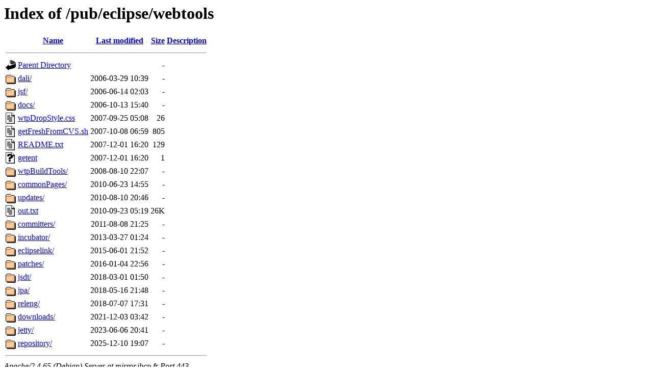

--- FILE ---
content_type: text/html;charset=UTF-8
request_url: https://mirror.ibcp.fr/pub/eclipse/webtools/?C=M;O=A
body_size: 957
content:
<!DOCTYPE HTML PUBLIC "-//W3C//DTD HTML 3.2 Final//EN">
<html>
 <head>
  <title>Index of /pub/eclipse/webtools</title>
 </head>
 <body>
<h1>Index of /pub/eclipse/webtools</h1>
  <table>
   <tr><th valign="top"><img src="/icons/blank.gif" alt="[ICO]"></th><th><a href="?C=N;O=A">Name</a></th><th><a href="?C=M;O=D">Last modified</a></th><th><a href="?C=S;O=A">Size</a></th><th><a href="?C=D;O=A">Description</a></th></tr>
   <tr><th colspan="5"><hr></th></tr>
<tr><td valign="top"><img src="/icons/back.gif" alt="[PARENTDIR]"></td><td><a href="/pub/eclipse/">Parent Directory</a></td><td>&nbsp;</td><td align="right">  - </td><td>&nbsp;</td></tr>
<tr><td valign="top"><img src="/icons/folder.gif" alt="[DIR]"></td><td><a href="dali/">dali/</a></td><td align="right">2006-03-29 10:39  </td><td align="right">  - </td><td>&nbsp;</td></tr>
<tr><td valign="top"><img src="/icons/folder.gif" alt="[DIR]"></td><td><a href="jsf/">jsf/</a></td><td align="right">2006-06-14 02:03  </td><td align="right">  - </td><td>&nbsp;</td></tr>
<tr><td valign="top"><img src="/icons/folder.gif" alt="[DIR]"></td><td><a href="docs/">docs/</a></td><td align="right">2006-10-13 15:40  </td><td align="right">  - </td><td>&nbsp;</td></tr>
<tr><td valign="top"><img src="/icons/text.gif" alt="[TXT]"></td><td><a href="wtpDropStyle.css">wtpDropStyle.css</a></td><td align="right">2007-09-25 05:08  </td><td align="right"> 26 </td><td>&nbsp;</td></tr>
<tr><td valign="top"><img src="/icons/text.gif" alt="[TXT]"></td><td><a href="getFreshFromCVS.sh">getFreshFromCVS.sh</a></td><td align="right">2007-10-08 06:59  </td><td align="right">805 </td><td>&nbsp;</td></tr>
<tr><td valign="top"><img src="/icons/text.gif" alt="[TXT]"></td><td><a href="README.txt">README.txt</a></td><td align="right">2007-12-01 16:20  </td><td align="right">129 </td><td>&nbsp;</td></tr>
<tr><td valign="top"><img src="/icons/unknown.gif" alt="[   ]"></td><td><a href="getent">getent</a></td><td align="right">2007-12-01 16:20  </td><td align="right">  1 </td><td>&nbsp;</td></tr>
<tr><td valign="top"><img src="/icons/folder.gif" alt="[DIR]"></td><td><a href="wtpBuildTools/">wtpBuildTools/</a></td><td align="right">2008-08-10 22:07  </td><td align="right">  - </td><td>&nbsp;</td></tr>
<tr><td valign="top"><img src="/icons/folder.gif" alt="[DIR]"></td><td><a href="commonPages/">commonPages/</a></td><td align="right">2010-06-23 14:55  </td><td align="right">  - </td><td>&nbsp;</td></tr>
<tr><td valign="top"><img src="/icons/folder.gif" alt="[DIR]"></td><td><a href="updates/">updates/</a></td><td align="right">2010-08-10 20:46  </td><td align="right">  - </td><td>&nbsp;</td></tr>
<tr><td valign="top"><img src="/icons/text.gif" alt="[TXT]"></td><td><a href="out.txt">out.txt</a></td><td align="right">2010-09-23 05:19  </td><td align="right"> 26K</td><td>&nbsp;</td></tr>
<tr><td valign="top"><img src="/icons/folder.gif" alt="[DIR]"></td><td><a href="committers/">committers/</a></td><td align="right">2011-08-08 21:25  </td><td align="right">  - </td><td>&nbsp;</td></tr>
<tr><td valign="top"><img src="/icons/folder.gif" alt="[DIR]"></td><td><a href="incubator/">incubator/</a></td><td align="right">2013-03-27 01:24  </td><td align="right">  - </td><td>&nbsp;</td></tr>
<tr><td valign="top"><img src="/icons/folder.gif" alt="[DIR]"></td><td><a href="eclipselink/">eclipselink/</a></td><td align="right">2015-06-01 21:52  </td><td align="right">  - </td><td>&nbsp;</td></tr>
<tr><td valign="top"><img src="/icons/folder.gif" alt="[DIR]"></td><td><a href="patches/">patches/</a></td><td align="right">2016-01-04 22:56  </td><td align="right">  - </td><td>&nbsp;</td></tr>
<tr><td valign="top"><img src="/icons/folder.gif" alt="[DIR]"></td><td><a href="jsdt/">jsdt/</a></td><td align="right">2018-03-01 01:50  </td><td align="right">  - </td><td>&nbsp;</td></tr>
<tr><td valign="top"><img src="/icons/folder.gif" alt="[DIR]"></td><td><a href="jpa/">jpa/</a></td><td align="right">2018-05-16 21:48  </td><td align="right">  - </td><td>&nbsp;</td></tr>
<tr><td valign="top"><img src="/icons/folder.gif" alt="[DIR]"></td><td><a href="releng/">releng/</a></td><td align="right">2018-07-07 17:31  </td><td align="right">  - </td><td>&nbsp;</td></tr>
<tr><td valign="top"><img src="/icons/folder.gif" alt="[DIR]"></td><td><a href="downloads/">downloads/</a></td><td align="right">2021-12-03 03:42  </td><td align="right">  - </td><td>&nbsp;</td></tr>
<tr><td valign="top"><img src="/icons/folder.gif" alt="[DIR]"></td><td><a href="jetty/">jetty/</a></td><td align="right">2023-06-06 20:41  </td><td align="right">  - </td><td>&nbsp;</td></tr>
<tr><td valign="top"><img src="/icons/folder.gif" alt="[DIR]"></td><td><a href="repository/">repository/</a></td><td align="right">2025-12-10 19:07  </td><td align="right">  - </td><td>&nbsp;</td></tr>
   <tr><th colspan="5"><hr></th></tr>
</table>
<address>Apache/2.4.65 (Debian) Server at mirror.ibcp.fr Port 443</address>
</body></html>
